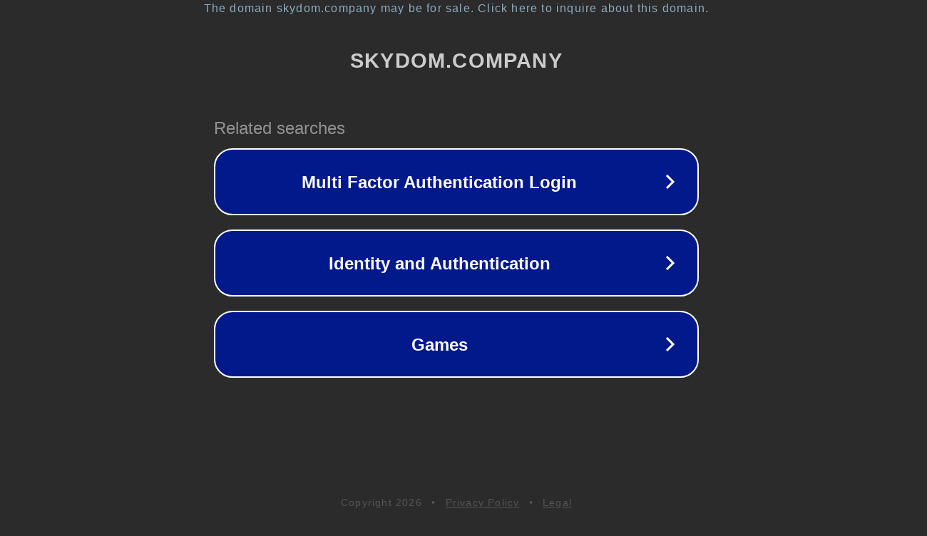

--- FILE ---
content_type: text/html; charset=utf-8
request_url: https://skydom.company/il/user_agreement/
body_size: 1066
content:
<!doctype html>
<html data-adblockkey="MFwwDQYJKoZIhvcNAQEBBQADSwAwSAJBANDrp2lz7AOmADaN8tA50LsWcjLFyQFcb/P2Txc58oYOeILb3vBw7J6f4pamkAQVSQuqYsKx3YzdUHCvbVZvFUsCAwEAAQ==_pIp1vBF1o4X7SU0LFBGAHFq4vc+CzwqOJd6+Opjc/JVmSbBsIMyugzQyInKBMJnt58PLT/GNagVnNcGtLLoMKA==" lang="en" style="background: #2B2B2B;">
<head>
    <meta charset="utf-8">
    <meta name="viewport" content="width=device-width, initial-scale=1">
    <link rel="icon" href="[data-uri]">
    <link rel="preconnect" href="https://www.google.com" crossorigin>
</head>
<body>
<div id="target" style="opacity: 0"></div>
<script>window.park = "[base64]";</script>
<script src="/byiibBaWx.js"></script>
</body>
</html>
